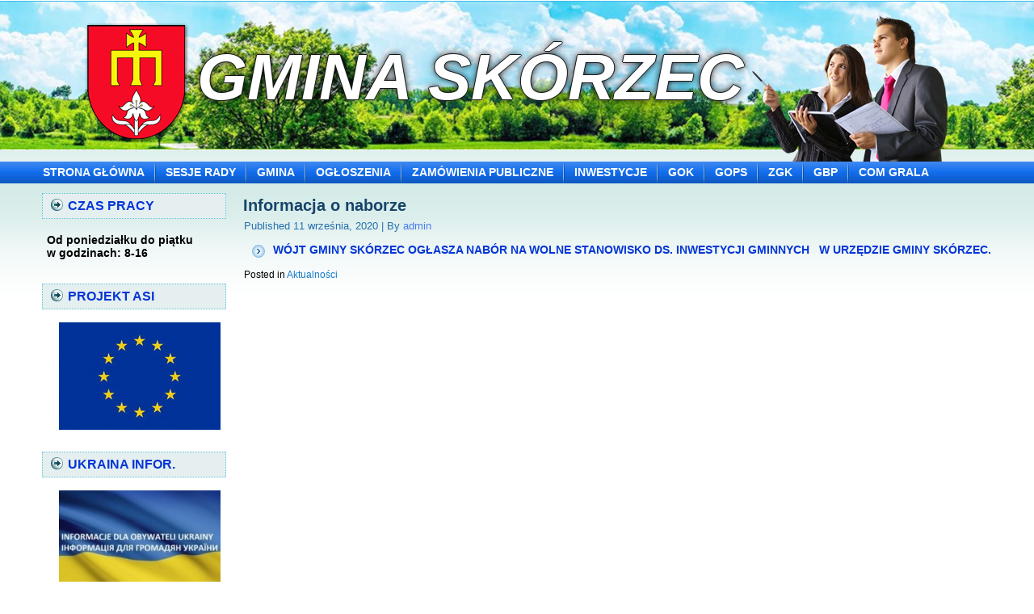

--- FILE ---
content_type: text/html; charset=UTF-8
request_url: https://gminaskorzec.pl/2020/09/11/informacja-o-naborze/
body_size: 32626
content:
<!DOCTYPE html>
<html lang="pl-PL">
<head>
<meta charset="UTF-8" />
<!-- Created by Artisteer v4.3.0.60745 -->
<!--[if lt IE 9]><script src="/html5.js"></script><![endif]-->

<link rel="stylesheet" href="https://gminaskorzec.pl/wp-content/themes/gmina5/style.css" media="screen" />
<link rel="pingback" href="https://gminaskorzec.pl/xmlrpc.php" />
<title>Informacja o naborze &#8211; Gmina Skórzec</title>

	  <meta name='robots' content='max-image-preview:large' />
<link rel='dns-prefetch' href='//s.w.org' />
<link rel="alternate" type="application/rss+xml" title="Gmina Skórzec &raquo; Kanał z wpisami" href="https://gminaskorzec.pl/feed/" />
<link rel="alternate" type="application/rss+xml" title="Gmina Skórzec &raquo; Kanał z komentarzami" href="https://gminaskorzec.pl/comments/feed/" />
<script type="text/javascript">
window._wpemojiSettings = {"baseUrl":"https:\/\/s.w.org\/images\/core\/emoji\/14.0.0\/72x72\/","ext":".png","svgUrl":"https:\/\/s.w.org\/images\/core\/emoji\/14.0.0\/svg\/","svgExt":".svg","source":{"concatemoji":"https:\/\/gminaskorzec.pl\/wp-includes\/js\/wp-emoji-release.min.js?ver=6.0.11"}};
/*! This file is auto-generated */
!function(e,a,t){var n,r,o,i=a.createElement("canvas"),p=i.getContext&&i.getContext("2d");function s(e,t){var a=String.fromCharCode,e=(p.clearRect(0,0,i.width,i.height),p.fillText(a.apply(this,e),0,0),i.toDataURL());return p.clearRect(0,0,i.width,i.height),p.fillText(a.apply(this,t),0,0),e===i.toDataURL()}function c(e){var t=a.createElement("script");t.src=e,t.defer=t.type="text/javascript",a.getElementsByTagName("head")[0].appendChild(t)}for(o=Array("flag","emoji"),t.supports={everything:!0,everythingExceptFlag:!0},r=0;r<o.length;r++)t.supports[o[r]]=function(e){if(!p||!p.fillText)return!1;switch(p.textBaseline="top",p.font="600 32px Arial",e){case"flag":return s([127987,65039,8205,9895,65039],[127987,65039,8203,9895,65039])?!1:!s([55356,56826,55356,56819],[55356,56826,8203,55356,56819])&&!s([55356,57332,56128,56423,56128,56418,56128,56421,56128,56430,56128,56423,56128,56447],[55356,57332,8203,56128,56423,8203,56128,56418,8203,56128,56421,8203,56128,56430,8203,56128,56423,8203,56128,56447]);case"emoji":return!s([129777,127995,8205,129778,127999],[129777,127995,8203,129778,127999])}return!1}(o[r]),t.supports.everything=t.supports.everything&&t.supports[o[r]],"flag"!==o[r]&&(t.supports.everythingExceptFlag=t.supports.everythingExceptFlag&&t.supports[o[r]]);t.supports.everythingExceptFlag=t.supports.everythingExceptFlag&&!t.supports.flag,t.DOMReady=!1,t.readyCallback=function(){t.DOMReady=!0},t.supports.everything||(n=function(){t.readyCallback()},a.addEventListener?(a.addEventListener("DOMContentLoaded",n,!1),e.addEventListener("load",n,!1)):(e.attachEvent("onload",n),a.attachEvent("onreadystatechange",function(){"complete"===a.readyState&&t.readyCallback()})),(e=t.source||{}).concatemoji?c(e.concatemoji):e.wpemoji&&e.twemoji&&(c(e.twemoji),c(e.wpemoji)))}(window,document,window._wpemojiSettings);
</script>
<style type="text/css">
img.wp-smiley,
img.emoji {
	display: inline !important;
	border: none !important;
	box-shadow: none !important;
	height: 1em !important;
	width: 1em !important;
	margin: 0 0.07em !important;
	vertical-align: -0.1em !important;
	background: none !important;
	padding: 0 !important;
}
</style>
	<link rel='stylesheet' id='wp-block-library-css'  href='https://gminaskorzec.pl/wp-includes/css/dist/block-library/style.min.css?ver=6.0.11' type='text/css' media='all' />
<link rel='stylesheet' id='tablepresstable-buildindexcss-css'  href='https://gminaskorzec.pl/wp-content/plugins/tablepress/blocks/table/build/index.css?ver=6.0.11' type='text/css' media='all' />
<style id='global-styles-inline-css' type='text/css'>
body{--wp--preset--color--black: #000000;--wp--preset--color--cyan-bluish-gray: #abb8c3;--wp--preset--color--white: #ffffff;--wp--preset--color--pale-pink: #f78da7;--wp--preset--color--vivid-red: #cf2e2e;--wp--preset--color--luminous-vivid-orange: #ff6900;--wp--preset--color--luminous-vivid-amber: #fcb900;--wp--preset--color--light-green-cyan: #7bdcb5;--wp--preset--color--vivid-green-cyan: #00d084;--wp--preset--color--pale-cyan-blue: #8ed1fc;--wp--preset--color--vivid-cyan-blue: #0693e3;--wp--preset--color--vivid-purple: #9b51e0;--wp--preset--gradient--vivid-cyan-blue-to-vivid-purple: linear-gradient(135deg,rgba(6,147,227,1) 0%,rgb(155,81,224) 100%);--wp--preset--gradient--light-green-cyan-to-vivid-green-cyan: linear-gradient(135deg,rgb(122,220,180) 0%,rgb(0,208,130) 100%);--wp--preset--gradient--luminous-vivid-amber-to-luminous-vivid-orange: linear-gradient(135deg,rgba(252,185,0,1) 0%,rgba(255,105,0,1) 100%);--wp--preset--gradient--luminous-vivid-orange-to-vivid-red: linear-gradient(135deg,rgba(255,105,0,1) 0%,rgb(207,46,46) 100%);--wp--preset--gradient--very-light-gray-to-cyan-bluish-gray: linear-gradient(135deg,rgb(238,238,238) 0%,rgb(169,184,195) 100%);--wp--preset--gradient--cool-to-warm-spectrum: linear-gradient(135deg,rgb(74,234,220) 0%,rgb(151,120,209) 20%,rgb(207,42,186) 40%,rgb(238,44,130) 60%,rgb(251,105,98) 80%,rgb(254,248,76) 100%);--wp--preset--gradient--blush-light-purple: linear-gradient(135deg,rgb(255,206,236) 0%,rgb(152,150,240) 100%);--wp--preset--gradient--blush-bordeaux: linear-gradient(135deg,rgb(254,205,165) 0%,rgb(254,45,45) 50%,rgb(107,0,62) 100%);--wp--preset--gradient--luminous-dusk: linear-gradient(135deg,rgb(255,203,112) 0%,rgb(199,81,192) 50%,rgb(65,88,208) 100%);--wp--preset--gradient--pale-ocean: linear-gradient(135deg,rgb(255,245,203) 0%,rgb(182,227,212) 50%,rgb(51,167,181) 100%);--wp--preset--gradient--electric-grass: linear-gradient(135deg,rgb(202,248,128) 0%,rgb(113,206,126) 100%);--wp--preset--gradient--midnight: linear-gradient(135deg,rgb(2,3,129) 0%,rgb(40,116,252) 100%);--wp--preset--duotone--dark-grayscale: url('#wp-duotone-dark-grayscale');--wp--preset--duotone--grayscale: url('#wp-duotone-grayscale');--wp--preset--duotone--purple-yellow: url('#wp-duotone-purple-yellow');--wp--preset--duotone--blue-red: url('#wp-duotone-blue-red');--wp--preset--duotone--midnight: url('#wp-duotone-midnight');--wp--preset--duotone--magenta-yellow: url('#wp-duotone-magenta-yellow');--wp--preset--duotone--purple-green: url('#wp-duotone-purple-green');--wp--preset--duotone--blue-orange: url('#wp-duotone-blue-orange');--wp--preset--font-size--small: 13px;--wp--preset--font-size--medium: 20px;--wp--preset--font-size--large: 36px;--wp--preset--font-size--x-large: 42px;}.has-black-color{color: var(--wp--preset--color--black) !important;}.has-cyan-bluish-gray-color{color: var(--wp--preset--color--cyan-bluish-gray) !important;}.has-white-color{color: var(--wp--preset--color--white) !important;}.has-pale-pink-color{color: var(--wp--preset--color--pale-pink) !important;}.has-vivid-red-color{color: var(--wp--preset--color--vivid-red) !important;}.has-luminous-vivid-orange-color{color: var(--wp--preset--color--luminous-vivid-orange) !important;}.has-luminous-vivid-amber-color{color: var(--wp--preset--color--luminous-vivid-amber) !important;}.has-light-green-cyan-color{color: var(--wp--preset--color--light-green-cyan) !important;}.has-vivid-green-cyan-color{color: var(--wp--preset--color--vivid-green-cyan) !important;}.has-pale-cyan-blue-color{color: var(--wp--preset--color--pale-cyan-blue) !important;}.has-vivid-cyan-blue-color{color: var(--wp--preset--color--vivid-cyan-blue) !important;}.has-vivid-purple-color{color: var(--wp--preset--color--vivid-purple) !important;}.has-black-background-color{background-color: var(--wp--preset--color--black) !important;}.has-cyan-bluish-gray-background-color{background-color: var(--wp--preset--color--cyan-bluish-gray) !important;}.has-white-background-color{background-color: var(--wp--preset--color--white) !important;}.has-pale-pink-background-color{background-color: var(--wp--preset--color--pale-pink) !important;}.has-vivid-red-background-color{background-color: var(--wp--preset--color--vivid-red) !important;}.has-luminous-vivid-orange-background-color{background-color: var(--wp--preset--color--luminous-vivid-orange) !important;}.has-luminous-vivid-amber-background-color{background-color: var(--wp--preset--color--luminous-vivid-amber) !important;}.has-light-green-cyan-background-color{background-color: var(--wp--preset--color--light-green-cyan) !important;}.has-vivid-green-cyan-background-color{background-color: var(--wp--preset--color--vivid-green-cyan) !important;}.has-pale-cyan-blue-background-color{background-color: var(--wp--preset--color--pale-cyan-blue) !important;}.has-vivid-cyan-blue-background-color{background-color: var(--wp--preset--color--vivid-cyan-blue) !important;}.has-vivid-purple-background-color{background-color: var(--wp--preset--color--vivid-purple) !important;}.has-black-border-color{border-color: var(--wp--preset--color--black) !important;}.has-cyan-bluish-gray-border-color{border-color: var(--wp--preset--color--cyan-bluish-gray) !important;}.has-white-border-color{border-color: var(--wp--preset--color--white) !important;}.has-pale-pink-border-color{border-color: var(--wp--preset--color--pale-pink) !important;}.has-vivid-red-border-color{border-color: var(--wp--preset--color--vivid-red) !important;}.has-luminous-vivid-orange-border-color{border-color: var(--wp--preset--color--luminous-vivid-orange) !important;}.has-luminous-vivid-amber-border-color{border-color: var(--wp--preset--color--luminous-vivid-amber) !important;}.has-light-green-cyan-border-color{border-color: var(--wp--preset--color--light-green-cyan) !important;}.has-vivid-green-cyan-border-color{border-color: var(--wp--preset--color--vivid-green-cyan) !important;}.has-pale-cyan-blue-border-color{border-color: var(--wp--preset--color--pale-cyan-blue) !important;}.has-vivid-cyan-blue-border-color{border-color: var(--wp--preset--color--vivid-cyan-blue) !important;}.has-vivid-purple-border-color{border-color: var(--wp--preset--color--vivid-purple) !important;}.has-vivid-cyan-blue-to-vivid-purple-gradient-background{background: var(--wp--preset--gradient--vivid-cyan-blue-to-vivid-purple) !important;}.has-light-green-cyan-to-vivid-green-cyan-gradient-background{background: var(--wp--preset--gradient--light-green-cyan-to-vivid-green-cyan) !important;}.has-luminous-vivid-amber-to-luminous-vivid-orange-gradient-background{background: var(--wp--preset--gradient--luminous-vivid-amber-to-luminous-vivid-orange) !important;}.has-luminous-vivid-orange-to-vivid-red-gradient-background{background: var(--wp--preset--gradient--luminous-vivid-orange-to-vivid-red) !important;}.has-very-light-gray-to-cyan-bluish-gray-gradient-background{background: var(--wp--preset--gradient--very-light-gray-to-cyan-bluish-gray) !important;}.has-cool-to-warm-spectrum-gradient-background{background: var(--wp--preset--gradient--cool-to-warm-spectrum) !important;}.has-blush-light-purple-gradient-background{background: var(--wp--preset--gradient--blush-light-purple) !important;}.has-blush-bordeaux-gradient-background{background: var(--wp--preset--gradient--blush-bordeaux) !important;}.has-luminous-dusk-gradient-background{background: var(--wp--preset--gradient--luminous-dusk) !important;}.has-pale-ocean-gradient-background{background: var(--wp--preset--gradient--pale-ocean) !important;}.has-electric-grass-gradient-background{background: var(--wp--preset--gradient--electric-grass) !important;}.has-midnight-gradient-background{background: var(--wp--preset--gradient--midnight) !important;}.has-small-font-size{font-size: var(--wp--preset--font-size--small) !important;}.has-medium-font-size{font-size: var(--wp--preset--font-size--medium) !important;}.has-large-font-size{font-size: var(--wp--preset--font-size--large) !important;}.has-x-large-font-size{font-size: var(--wp--preset--font-size--x-large) !important;}
</style>
<link rel='stylesheet' id='dashicons-css'  href='https://gminaskorzec.pl/wp-includes/css/dashicons.min.css?ver=6.0.11' type='text/css' media='all' />
<link rel='stylesheet' id='wpse_front_styles-css'  href='https://gminaskorzec.pl/wp-content/plugins/wp-smart-editor/css/front_styles.css?ver=6.0.11' type='text/css' media='all' />
<link rel='stylesheet' id='wpse_custom_styles-css'  href='https://gminaskorzec.pl/wp-content/plugins/wp-smart-editor/css/customstyles/custom_styles.css?ver=6.0.11' type='text/css' media='all' />
<link rel='stylesheet' id='wpse_qtip_css-css'  href='https://gminaskorzec.pl/wp-content/plugins/wp-smart-editor/css/jquery.qtip.css?ver=6.0.11' type='text/css' media='all' />
<link rel='stylesheet' id='wp-lightbox-2.min.css-css'  href='https://gminaskorzec.pl/wp-content/plugins/wp-lightbox-2/styles/lightbox.min.pl_PL.css?ver=1.3.4' type='text/css' media='all' />
<link rel='stylesheet' id='tablepress-default-css'  href='https://gminaskorzec.pl/wp-content/plugins/tablepress/css/build/default.css?ver=2.2.2' type='text/css' media='all' />
<!--[if lte IE 7]>
<link rel='stylesheet' id='style.ie7.css-css'  href='https://gminaskorzec.pl/wp-content/themes/gmina5/style.ie7.css?ver=6.0.11' type='text/css' media='screen' />
<![endif]-->
<script type='text/javascript' src='https://gminaskorzec.pl/wp-content/themes/gmina5/jquery.js?ver=6.0.11' id='jquery-js'></script>
<script type='text/javascript' src='https://gminaskorzec.pl/wp-content/plugins/wp-smart-editor/js/jquery.qtip.min.js?ver=6.0.11' id='wpse_qtip-js'></script>
<script type='text/javascript' src='https://gminaskorzec.pl/wp-content/plugins/wp-smart-editor/js/frontend_tooltip.js?ver=6.0.11' id='wpse_custom_tooltip-js'></script>
<script type='text/javascript' src='https://gminaskorzec.pl/wp-content/themes/gmina5/jquery-migrate-1.1.1.js?ver=6.0.11' id='jquery_migrate-js'></script>
<script type='text/javascript' src='https://gminaskorzec.pl/wp-content/themes/gmina5/script.js?ver=6.0.11' id='script.js-js'></script>
<link rel="https://api.w.org/" href="https://gminaskorzec.pl/wp-json/" /><link rel="alternate" type="application/json" href="https://gminaskorzec.pl/wp-json/wp/v2/posts/2195" /><link rel="EditURI" type="application/rsd+xml" title="RSD" href="https://gminaskorzec.pl/xmlrpc.php?rsd" />
<link rel="wlwmanifest" type="application/wlwmanifest+xml" href="https://gminaskorzec.pl/wp-includes/wlwmanifest.xml" /> 
<link rel="canonical" href="https://gminaskorzec.pl/2020/09/11/informacja-o-naborze/" />
<link rel='shortlink' href='https://gminaskorzec.pl/?p=2195' />
<link rel="alternate" type="application/json+oembed" href="https://gminaskorzec.pl/wp-json/oembed/1.0/embed?url=https%3A%2F%2Fgminaskorzec.pl%2F2020%2F09%2F11%2Finformacja-o-naborze%2F" />
<link rel="alternate" type="text/xml+oembed" href="https://gminaskorzec.pl/wp-json/oembed/1.0/embed?url=https%3A%2F%2Fgminaskorzec.pl%2F2020%2F09%2F11%2Finformacja-o-naborze%2F&#038;format=xml" />
<link type="text/css" rel="stylesheet" href="https://gminaskorzec.pl/wp-content/plugins/posts-for-page/pfp.css" />



<link rel="icon" href="https://gminaskorzec.pl/wp-content/uploads/2020/07/cropped-herb-e1400104818978-32x32.jpg" sizes="32x32" />
<link rel="icon" href="https://gminaskorzec.pl/wp-content/uploads/2020/07/cropped-herb-e1400104818978-192x192.jpg" sizes="192x192" />
<link rel="apple-touch-icon" href="https://gminaskorzec.pl/wp-content/uploads/2020/07/cropped-herb-e1400104818978-180x180.jpg" />
<meta name="msapplication-TileImage" content="https://gminaskorzec.pl/wp-content/uploads/2020/07/cropped-herb-e1400104818978-270x270.jpg" />
		<style type="text/css" id="wp-custom-css">
			.entry-content {
	 font-family: "Times New Roman"
}		</style>
		</head>
<body data-rsssl=1 class="post-template-default single single-post postid-2195 single-format-standard">

<div id="art-main">

<header class="art-header">

    <div class="art-shapes">
        <div class="art-object1347292270"></div>
<div class="art-object100911559"></div>
<div class="art-object378356553"></div>

            </div>

		<div class="art-headline">
    <a href="https://gminaskorzec.pl/">Gmina Skórzec</a>
</div>





                        
                    
</header>

<nav class="art-nav">
    <div class="art-nav-inner">
    
<ul class="art-hmenu menu-5">
	<li class="menu-item-132"><a title="STRONA GŁÓWNA" href="https://gminaskorzec.pl/">STRONA GŁÓWNA</a>
	<ul>
		<li class="menu-item-2806"><a title="AKTUALNOŚCI" href="https://gminaskorzec.pl/aktualnosci/">AKTUALNOŚCI</a>
		</li>
	</ul>
	</li>
	<li class="menu-item-134"><a title="SESJE RADY" href="https://transmisjaobrad.info/channels/112/gmina-skorzec">SESJE RADY</a>
	</li>
	<li class="menu-item-135"><a title="GMINA" href="https://gminaskorzec.pl/gmina/">GMINA</a>
	<ul>
		<li class="menu-item-136"><a title="INFORMACJE" href="https://gminaskorzec.pl/gmina/informacje/">INFORMACJE</a>
		</li>
		<li class="menu-item-137"><a title="WŁADZE" href="https://gminaskorzec.pl/gmina/wladze/">WŁADZE</a>
		</li>
		<li class="menu-item-627"><a title="PATRONAT WÓJTA GMINY SKÓRZEC" href="https://gminaskorzec.pl/gmina/patronat-wojta-gminy-skorzec/">PATRONAT WÓJTA GMINY SKÓRZEC</a>
		</li>
		<li class="menu-item-138"><a title="KARTY USŁUG" href="https://gminaskorzec.pl/gmina/karty-uslug/">KARTY USŁUG</a>
		</li>
		<li class="menu-item-139"><a title="KONTAKT Z&nbsp;PRACOWNIKAMI" href="https://gminaskorzec.pl/gmina/kontakt-z-pracownikami/">KONTAKT Z&nbsp;PRACOWNIKAMI</a>
		</li>
		<li class="menu-item-140"><a title="HISTORIA" href="https://gminaskorzec.pl/gmina/historia/">HISTORIA</a>
		</li>
		<li class="menu-item-141"><a title="NAPRZÓD SKÓRZEC" href="https://www.facebook.com/naprzodskorzec">NAPRZÓD SKÓRZEC</a>
		</li>
		<li class="menu-item-142"><a title="ODPADY KOMUNALNE" href="https://gminaskorzec.pl/gmina/odpady-komunalne/">ODPADY KOMUNALNE</a>
		</li>
		<li class="menu-item-4452"><a title="OCHRONA ŚRODOWISKA" href="https://gminaskorzec.pl/gmina/ochrona-srodowiska-2/">OCHRONA ŚRODOWISKA</a>
		</li>
		<li class="menu-item-143"><a title="ORGANIZACJE POZARZĄDOWE" href="https://gminaskorzec.pl/gmina/organizacje-pozarzadowe/">ORGANIZACJE POZARZĄDOWE</a>
		</li>
		<li class="menu-item-145"><a title="EDUKACJA" href="https://gminaskorzec.pl/gmina/edukacja/">EDUKACJA</a>
		</li>
		<li class="menu-item-1771"><a title="PLIKI DO&nbsp;POBRANIA" href="https://gminaskorzec.pl/gmina/pliki-do-pobrania/">PLIKI DO&nbsp;POBRANIA</a>
		</li>
		<li class="menu-item-152"><a title="BIBLIOTEKA" href="http://skorzec.bibliotekimazowsza.pl">BIBLIOTEKA</a>
		</li>
		<li class="menu-item-3406"><a title="NARODOWY SPIS LUDNOŚCI I&nbsp;MIESZKAŃ" href="https://gminaskorzec.pl/narodowy-spis-ludnosci-i-mieszkan/">NARODOWY SPIS LUDNOŚCI I&nbsp;MIESZKAŃ</a>
		</li>
	</ul>
	</li>
	<li class="menu-item-163"><a title="OGŁOSZENIA" href="https://gminaskorzec.pl/ogloszenia/">OGŁOSZENIA</a>
	<ul>
		<li class="menu-item-10133"><a title="WYBORY PREZYDENCKIE 2025 R." href="https://gminaskorzec.pl/ogloszenia/wybory-samorzadowe/">WYBORY PREZYDENCKIE 2025 R.</a>
		</li>
		<li class="menu-item-5627"><a title="INFORMACJE DLA OBYWATELI UKRAINY" href="https://gminaskorzec.pl/ogloszenia/informacje-dla-obywateli-ukrainy/">INFORMACJE DLA OBYWATELI UKRAINY</a>
		</li>
		<li class="menu-item-1272"><a title="INFORMACJE DLA ROLNIKÓW" href="https://gminaskorzec.pl/ogloszenia/informacje-dla-rolnikow/">INFORMACJE DLA ROLNIKÓW</a>
		</li>
		<li class="menu-item-458"><a title="OSTRZEŻENIA  METEOROLOGICZNE" href="https://gminaskorzec.pl/ogloszenia/informacje-o-zagrozeniach/">OSTRZEŻENIA  METEOROLOGICZNE</a>
		</li>
	</ul>
	</li>
	<li class="menu-item-147"><a title="ZAMÓWIENIA PUBLICZNE" href="https://gminaskorzec.pl/zamowienia-publiczne/">ZAMÓWIENIA PUBLICZNE</a>
	<ul>
		<li class="menu-item-148"><a title="AKTUALNE" href="https://gminaskorzec.pl/zamowienia-publiczne/aktualne/">AKTUALNE</a>
		</li>
		<li class="menu-item-149"><a title="ARCHIWALNE" href="https://gminaskorzec.pl/zamowienia-publiczne/archiwalne/">ARCHIWALNE</a>
		</li>
		<li class="menu-item-150"><a title="ZAPYTANIA OFERTOWE" href="https://gminaskorzec.pl/zamowienia-publiczne/zapytania-ofertowe/">ZAPYTANIA OFERTOWE</a>
		</li>
	</ul>
	</li>
	<li class="menu-item-151"><a title="INWESTYCJE" href="https://gminaskorzec.pl/projekty-ue/">INWESTYCJE</a>
	<ul>
		<li class="menu-item-5511"><a title="Zadania realizowane z&nbsp;budżetu państwa lub z&nbsp;państwowych funduszy celowych" href="https://gminaskorzec.pl/projekty-ue/rzadowy-fundusz-rozwoju-drog/">Zadania realizowane z&nbsp;budżetu państwa lub z&nbsp;państwowych funduszy celowych</a>
		</li>
		<li class="menu-item-5603"><a title="Mazowiecki program przygotowania szkół, nauczycieli i&nbsp;uczniów do&nbsp;nauczania zdalnego" href="https://gminaskorzec.pl/projekty-ue/mazowiecki-program-przygotowania-szkol-nauczycieli-i-uczniow-do-nauczania-zdalnego/">Mazowiecki program przygotowania szkół, nauczycieli i&nbsp;uczniów do&nbsp;nauczania zdalnego</a>
		</li>
	</ul>
	</li>
	<li class="menu-item-165"><a title="GOK" href="http://www.gokskorzec.pl">GOK</a>
	</li>
	<li class="menu-item-153"><a title="GOPS" href="https://gminaskorzec.pl/gops/">GOPS</a>
	</li>
	<li class="menu-item-756"><a title="ZGK" href="http://zgkskorzec.pl">ZGK</a>
	</li>
	<li class="menu-item-9121"><a title="GBP" href="https://skorzec.bibliotekimazowsza.pl/#new_tab">GBP</a>
	</li>
	<li class="menu-item-11581"><a title="COM GRALA" href="https://gminaskorzec.pl/com-grala/">COM GRALA</a>
	</li>
</ul>
 
        </div>
    </nav><div class="art-sheet clearfix">
            <div class="art-layout-wrapper">
                <div class="art-content-layout">
                    <div class="art-content-layout-row">
                        

<div class="art-layout-cell art-sidebar1"><div  id="text-2" class="art-block widget widget_text  clearfix">
        <div class="art-blockheader">
            <div class="t">CZAS PRACY</div>
        </div><div class="art-blockcontent">			<div class="textwidget"><p>Od&nbsp;poniedziałku do&nbsp;piątku w&nbsp;godzinach: 8-16</p>
</div>
		</div>
</div><div  id="linkcat-36" class="art-block widget widget_links  clearfix">
        <div class="art-blockheader">
            <div class="t">PROJEKT ASI</div>
        </div><div class="art-blockcontent">
	<ul class='xoxo blogroll'>
<li><a href="https://gminaskorzec.pl/2024/02/02/projekt-asi-regionalne-partnerstwo-samorzadow-mazowsza-dla-aktywizacji-spoleczenstwa-informacyjnego-w-zakresie-e-administracji-i-geoinformacji/"><img src="https://gminaskorzec.pl/wp-content/uploads/2020/11/ue.jpg"  alt="asi"  /></a></li>

	</ul>
</div>
</div><div  id="linkcat-21" class="art-block widget widget_links  clearfix">
        <div class="art-blockheader">
            <div class="t">UKRAINA INFOR.</div>
        </div><div class="art-blockcontent">

	<ul class='xoxo blogroll'>
<li><a href="https://gminaskorzec.pl/ogloszenia/informacje-dla-obywateli-ukrainy/"><img src="https://gminaskorzec.pl/wp-content/uploads/2020/11/flaga-ua-500x500-a-e1646837398599.jpg"  alt="https://gminaskorzec.pl/ogloszenia/informacje-dla-obywateli-ukrainy/"  /></a></li>

	</ul>
</div>
</div><div  id="linkcat-15" class="art-block widget widget_links  clearfix">
        <div class="art-blockheader">
            <div class="t">WAŻNE</div>
        </div><div class="art-blockcontent">

	<ul class='xoxo blogroll'>
<li><a href="https://gminaskorzec.pl/deklaracja-dostepnosci/"><img src="https://gminaskorzec.pl/wp-content/uploads/2020/11/430_btn_dostepnosc.png"  alt="a"  /></a></li>
<li><a href="https://gminaskorzec.pl/klauzule-rodo/"><img src="https://gminaskorzec.pl/wp-content/uploads/2020/02/rodo.jpg"  alt="RODO"  /></a></li>

	</ul>
</div>
</div><div  id="block-2" class="art-block widget widget_block widget_media_image  clearfix">
        <div class="art-blockcontent">
<div class="wp-block-image">
<figure class="alignleft size-full is-resized"><a href="https://samorzad.gov.pl/web/gmina-skorzec/mapa-strony?show-bip=true"><img loading="lazy" src="https://gminaskorzec.pl/wp-content/uploads/2024/01/bip.gov_-1.png" alt="" class="wp-image-8958" width="213" height="90" srcset="https://gminaskorzec.pl/wp-content/uploads/2024/01/bip.gov_-1.png 345w, https://gminaskorzec.pl/wp-content/uploads/2024/01/bip.gov_-1-300x127.png 300w" sizes="(max-width: 213px) 100vw, 213px" /></a><figcaption>NOWY BIP</figcaption></figure></div></div>
</div><div  id="linkcat-6" class="art-block widget widget_links  clearfix">
        <div class="art-blockheader">
            <div class="t">PRZYDATNE STRONY</div>
        </div><div class="art-blockcontent">
	<ul class='xoxo blogroll'>
<li><a href="https://gminaskorzec.pl/wiesci-gminy-skorzec/"><img src="https://gminaskorzec.pl/wp-content/uploads/2020/11/wiesci1.jpg"  alt="a1"  /></a></li>
<li><a href="https://eurzad.gminaskorzec.pl"><img src="https://gminaskorzec.pl/wp-content/uploads/2020/11/EURZAD.END1_.jpg"  alt="aa"  /></a></li>
<li><a href="http://www.e-bip.pl/start/10" title="Bip  archiwalny"><img src="https://gminaskorzec.pl/wp-content/uploads/2020/02/bip_0.gif"  alt="Bip archiwalny"  title="Bip  archiwalny" /></a></li>
<li><a href="https://gminaskorzec.pl/czyste-powietrze/"><img src="https://gminaskorzec.pl/wp-content/uploads/2020/11/czyste_powietrze_logo_v12-02-1b.png"  alt="czyste powietrze"  /></a></li>
<li><a href="https://edziennik.mazowieckie.pl/actbymonths"><img src="https://gminaskorzec.pl/wp-content/uploads/2020/03/edwm-1.jpg"  alt="dziennik woj. mazowieckiego"  /></a></li>
<li><a href="https://poczta.cal.pl/?_task=logout"><img src="https://gminaskorzec.pl/wp-content/uploads/2020/03/poczta_elektroniczna-1.jpg"  alt="email"  /></a></li>
<li><a href="https://s5-cp.o12.pl:2096/"><img src="https://gminaskorzec.pl/wp-content/uploads/2020/11/roundcube-1-e1682361645926.png"  alt="email1"  /></a></li>
<li><a href="https://epuap.gov.pl/wps/portal/strefa-klienta/!ut/p/a1/hZDLDoJADEW_hqW0gE5GdyMqvmKM-MDZmFFHQJExI0ji1yu6MhHtrj29vTcFDgHwVNziUGSxSkVS9pxskNKBx1wcotuzkdWxzSbLpoVIngtrsum5_Zk_8iykrN3FgW_7Hd9y0XMI8EpK5_VSXZ6vKIb_3FfAfzh4TuMPJ2_-I8Ckr84ShsDDRG1fD1mzdOvQELiWB6m"><img src="https://gminaskorzec.pl/wp-content/uploads/2020/03/ePUAP2_logo_kontra_apla_uproszcz.jpg"  alt="epuap"  /></a></li>
<li><a href="https://www.facebook.com/GminaSkorzec"><img src="https://gminaskorzec.pl/wp-content/uploads/2020/11/fb-grafika-1.webp"  alt="https://www.facebook.com/GminaSkorzec"  /></a></li>
<li><a href="http://lgdsiedlce.pl/"><img src="https://gminaskorzec.pl/wp-content/uploads/2020/02/lgd.png"  alt="lgd siedlce"  /></a></li>
<li><a href="http://skorzec.e-mapa.net/"><img src="https://gminaskorzec.pl/wp-content/uploads/2020/02/mapgmin-e1487083288674.jpg"  alt="mapa gminy"  /></a></li>
<li><a href="https://skorzec.mapa-inwestycji.pl"><img src="https://gminaskorzec.pl/wp-content/uploads/2020/11/baner-www-lewa-strona.jpg"  alt="Mapa inwestycji"  /></a></li>
<li><a href="https://samorzad.gov.pl/web/powiat-siedlecki/ulotka-i-plakat-informacyjny---nieodplatna-pomoc-prawna-porady-obywatelskie-mediacja-w-2023-r2"><img src="https://gminaskorzec.pl/wp-content/uploads/2020/11/pompraw1.png"  alt="Pomoc prawna"  /></a></li>
<li><a href="http://mapy.skorzec.wrotamazowsza.pl/sdiportal/Full.aspx"><img src="https://gminaskorzec.pl/wp-content/uploads/2020/02/Załącznik-1_logotyp_m-e1511812871796.png"  alt="portal mapowy"  /></a></li>
<li><a href="http://szpgrala.pl/"><img src="https://gminaskorzec.pl/wp-content/uploads/2020/02/logoorder.jpg"  alt="Sp Grala"  /></a></li>
<li><a href="http://zspskorzec.pl/"><img src="https://gminaskorzec.pl/wp-content/uploads/2020/11/zsp6.png"  alt="Spskorzec"  /></a></li>
<li><a href="https://spdabrowka-stany.edupage.org/">Szkoła Podstawowa w Dąbrówce Stanach</a></li>

	</ul>
</div>
</div><div  id="block-3" class="art-block widget widget_block widget_text  clearfix">
        <div class="art-blockcontent">
<p></p></div>
</div></div>
                        <div class="art-layout-cell art-content">
							<article id="post-2195"  class="art-post art-article  post-2195 post type-post status-publish format-standard hentry category-aktualnosci" style="">
                                <h5 class="art-postheader entry-title">Informacja o&nbsp;naborze</h5>                                                <div class="art-postheadericons art-metadata-icons"><span class="art-postdateicon"><span class="date">Published</span> <span class="entry-date updated" title="9:09 pm">11 września, 2020</span></span> | <span class="art-postauthoricon"><span class="author">By</span> <span class="author vcard"><a class="url fn n" href="https://gminaskorzec.pl/author/admin/" title="View all posts by admin">admin</a></span></span></div>                <div class="art-postcontent clearfix"><ul>
<li><span style="font-family: 'times new roman', times, serif; font-size: 14px;"><strong> <a href="https://gminaskorzec.pl/wp-content/uploads/2020/09/Konkurs-stanowisko-ds-inwestycji-IX-2020.pdf">WÓJT GMINY SKÓRZEC OGŁASZA NABÓR NA&nbsp;WOLNE STANOWISKO DS.&nbsp;INWESTYCJI GMINNYCH   W URZĘDZIE GMINY SKÓRZEC.</a></strong></span></li>
</ul></div>
                                <div class="art-postfootericons art-metadata-icons"><span class="art-postcategoryicon"><span class="categories">Posted in</span> <a href="https://gminaskorzec.pl/category/aktualnosci/" rel="category tag">Aktualności</a></span></div>                

</article>
				

                        </div>
                    </div>
                </div>
            </div>
    </div>
<footer class="art-footer">
  <div class="art-footer-inner"><div class="art-footer-text">
Adres: ul. Siedlecka 3, 08-114 Skórzec
telefon:0 25 3081130, fax:0 25 3081130, e-mail: urzad@gminaskorzec.pl
nr rachunku bankowego 25 9194 0007 0055 0143 2000 0010 BS Siedlce o/Skórzec<p class="art-page-footer">
        <span id="art-footnote-links">Powered by <a href="http://wordpress.org/" target="_blank">WordPress</a> and <a href="http://www.artisteer.com/?p=wordpress_themes" target="_blank">WordPress Theme</a> created with Artisteer.</span>
    </p>
</div>
</div>
</footer>

</div>


<div id="wp-footer">
	<script>
              (function(e){
                  var el = document.createElement('script');
                  el.setAttribute('data-account', 'bNsHR8vSNm');
                  el.setAttribute('src', 'https://cdn.userway.org/widget.js');
                  document.body.appendChild(el);
                })();
              </script><script type='text/javascript' src='https://gminaskorzec.pl/wp-content/plugins/gallery-by-supsystic/src/GridGallery/Colorbox/jquery-colorbox/jquery.colorbox.js?ver=1.15.14' id='jquery.colorbox.js-js'></script>
<script type='text/javascript' src='https://gminaskorzec.pl/wp-content/plugins/gallery-by-supsystic/src/GridGallery/Colorbox/jquery-colorbox/i18n/jquery.colorbox-pl.js?ver=1.15.14' id='jquery.colorbox-pl.js-js'></script>
<script type='text/javascript' id='wp-jquery-lightbox-js-extra'>
/* <![CDATA[ */
var JQLBSettings = {"fitToScreen":"0","resizeSpeed":"400","displayDownloadLink":"0","navbarOnTop":"0","loopImages":"","resizeCenter":"","marginSize":"","linkTarget":"","help":"","prevLinkTitle":"previous image","nextLinkTitle":"next image","prevLinkText":"\u00ab Previous","nextLinkText":"Next \u00bb","closeTitle":"close image gallery","image":"Image ","of":" of ","download":"Download","jqlb_overlay_opacity":"80","jqlb_overlay_color":"#000000","jqlb_overlay_close":"1","jqlb_border_width":"10","jqlb_border_color":"#ffffff","jqlb_border_radius":"0","jqlb_image_info_background_transparency":"100","jqlb_image_info_bg_color":"#ffffff","jqlb_image_info_text_color":"#000000","jqlb_image_info_text_fontsize":"10","jqlb_show_text_for_image":"1","jqlb_next_image_title":"next image","jqlb_previous_image_title":"previous image","jqlb_next_button_image":"https:\/\/gminaskorzec.pl\/wp-content\/plugins\/wp-lightbox-2\/styles\/images\/pl_PL\/next.gif","jqlb_previous_button_image":"https:\/\/gminaskorzec.pl\/wp-content\/plugins\/wp-lightbox-2\/styles\/images\/pl_PL\/prev.gif","jqlb_maximum_width":"","jqlb_maximum_height":"","jqlb_show_close_button":"1","jqlb_close_image_title":"close image gallery","jqlb_close_image_max_heght":"22","jqlb_image_for_close_lightbox":"https:\/\/gminaskorzec.pl\/wp-content\/plugins\/wp-lightbox-2\/styles\/images\/pl_PL\/closelabel.gif","jqlb_keyboard_navigation":"1","jqlb_popup_size_fix":"0"};
/* ]]> */
</script>
<script type='text/javascript' src='https://gminaskorzec.pl/wp-content/plugins/wp-lightbox-2/js/dist/wp-lightbox-2.min.js?ver=1.3.4.1' id='wp-jquery-lightbox-js'></script>
<script type='text/javascript' src='https://gminaskorzec.pl/wp-content/plugins/page-links-to/dist/new-tab.js?ver=3.3.6' id='page-links-to-js'></script>
	<!-- 121 queries. 0,057 seconds. -->
</div>
</body>
</html>


<!-- Dynamic page generated in 0.056 seconds. -->
<!-- Cached page generated by WP-Super-Cache on 2026-01-16 03:31:36 -->

<!-- super cache -->